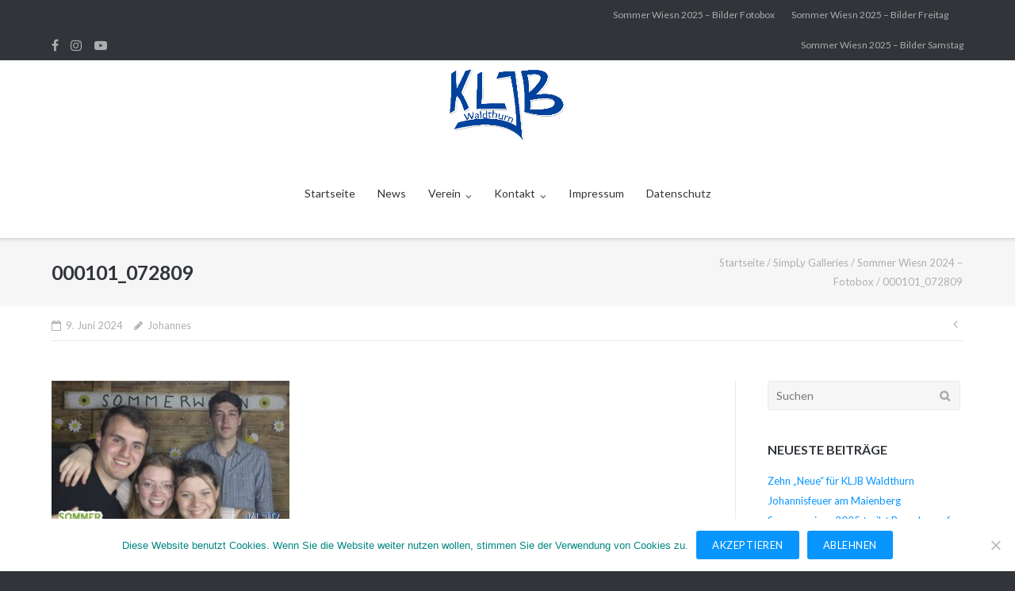

--- FILE ---
content_type: text/html; charset=UTF-8
request_url: https://kljb-waldthurn.de/pgc_simply_gallery/sommer-wiesn-2024-fotobox/000101_072809/
body_size: 9480
content:
<!DOCTYPE html>
<html lang="de">
<head>
	<meta charset="UTF-8">
	<link rel="profile" href="https://gmpg.org/xfn/11">

	<title>000101_072809 &#8211; KLJB Waldthurn</title>
<meta name='robots' content='max-image-preview:large' />
	<style>img:is([sizes="auto" i], [sizes^="auto," i]) { contain-intrinsic-size: 3000px 1500px }</style>
	<link rel='dns-prefetch' href='//fonts.googleapis.com' />
<link rel="alternate" type="application/rss+xml" title="KLJB Waldthurn &raquo; Feed" href="https://kljb-waldthurn.de/feed/" />
<link rel="alternate" type="application/rss+xml" title="KLJB Waldthurn &raquo; Kommentar-Feed" href="https://kljb-waldthurn.de/comments/feed/" />
<script type="text/javascript">
/* <![CDATA[ */
window._wpemojiSettings = {"baseUrl":"https:\/\/s.w.org\/images\/core\/emoji\/16.0.1\/72x72\/","ext":".png","svgUrl":"https:\/\/s.w.org\/images\/core\/emoji\/16.0.1\/svg\/","svgExt":".svg","source":{"concatemoji":"https:\/\/kljb-waldthurn.de\/wp\/wp-includes\/js\/wp-emoji-release.min.js?ver=6.8.3"}};
/*! This file is auto-generated */
!function(s,n){var o,i,e;function c(e){try{var t={supportTests:e,timestamp:(new Date).valueOf()};sessionStorage.setItem(o,JSON.stringify(t))}catch(e){}}function p(e,t,n){e.clearRect(0,0,e.canvas.width,e.canvas.height),e.fillText(t,0,0);var t=new Uint32Array(e.getImageData(0,0,e.canvas.width,e.canvas.height).data),a=(e.clearRect(0,0,e.canvas.width,e.canvas.height),e.fillText(n,0,0),new Uint32Array(e.getImageData(0,0,e.canvas.width,e.canvas.height).data));return t.every(function(e,t){return e===a[t]})}function u(e,t){e.clearRect(0,0,e.canvas.width,e.canvas.height),e.fillText(t,0,0);for(var n=e.getImageData(16,16,1,1),a=0;a<n.data.length;a++)if(0!==n.data[a])return!1;return!0}function f(e,t,n,a){switch(t){case"flag":return n(e,"\ud83c\udff3\ufe0f\u200d\u26a7\ufe0f","\ud83c\udff3\ufe0f\u200b\u26a7\ufe0f")?!1:!n(e,"\ud83c\udde8\ud83c\uddf6","\ud83c\udde8\u200b\ud83c\uddf6")&&!n(e,"\ud83c\udff4\udb40\udc67\udb40\udc62\udb40\udc65\udb40\udc6e\udb40\udc67\udb40\udc7f","\ud83c\udff4\u200b\udb40\udc67\u200b\udb40\udc62\u200b\udb40\udc65\u200b\udb40\udc6e\u200b\udb40\udc67\u200b\udb40\udc7f");case"emoji":return!a(e,"\ud83e\udedf")}return!1}function g(e,t,n,a){var r="undefined"!=typeof WorkerGlobalScope&&self instanceof WorkerGlobalScope?new OffscreenCanvas(300,150):s.createElement("canvas"),o=r.getContext("2d",{willReadFrequently:!0}),i=(o.textBaseline="top",o.font="600 32px Arial",{});return e.forEach(function(e){i[e]=t(o,e,n,a)}),i}function t(e){var t=s.createElement("script");t.src=e,t.defer=!0,s.head.appendChild(t)}"undefined"!=typeof Promise&&(o="wpEmojiSettingsSupports",i=["flag","emoji"],n.supports={everything:!0,everythingExceptFlag:!0},e=new Promise(function(e){s.addEventListener("DOMContentLoaded",e,{once:!0})}),new Promise(function(t){var n=function(){try{var e=JSON.parse(sessionStorage.getItem(o));if("object"==typeof e&&"number"==typeof e.timestamp&&(new Date).valueOf()<e.timestamp+604800&&"object"==typeof e.supportTests)return e.supportTests}catch(e){}return null}();if(!n){if("undefined"!=typeof Worker&&"undefined"!=typeof OffscreenCanvas&&"undefined"!=typeof URL&&URL.createObjectURL&&"undefined"!=typeof Blob)try{var e="postMessage("+g.toString()+"("+[JSON.stringify(i),f.toString(),p.toString(),u.toString()].join(",")+"));",a=new Blob([e],{type:"text/javascript"}),r=new Worker(URL.createObjectURL(a),{name:"wpTestEmojiSupports"});return void(r.onmessage=function(e){c(n=e.data),r.terminate(),t(n)})}catch(e){}c(n=g(i,f,p,u))}t(n)}).then(function(e){for(var t in e)n.supports[t]=e[t],n.supports.everything=n.supports.everything&&n.supports[t],"flag"!==t&&(n.supports.everythingExceptFlag=n.supports.everythingExceptFlag&&n.supports[t]);n.supports.everythingExceptFlag=n.supports.everythingExceptFlag&&!n.supports.flag,n.DOMReady=!1,n.readyCallback=function(){n.DOMReady=!0}}).then(function(){return e}).then(function(){var e;n.supports.everything||(n.readyCallback(),(e=n.source||{}).concatemoji?t(e.concatemoji):e.wpemoji&&e.twemoji&&(t(e.twemoji),t(e.wpemoji)))}))}((window,document),window._wpemojiSettings);
/* ]]> */
</script>
<style id='wp-emoji-styles-inline-css' type='text/css'>

	img.wp-smiley, img.emoji {
		display: inline !important;
		border: none !important;
		box-shadow: none !important;
		height: 1em !important;
		width: 1em !important;
		margin: 0 0.07em !important;
		vertical-align: -0.1em !important;
		background: none !important;
		padding: 0 !important;
	}
</style>
<link rel='stylesheet' id='wp-block-library-css' href='https://kljb-waldthurn.de/wp/wp-includes/css/dist/block-library/style.min.css?ver=6.8.3' type='text/css' media='all' />
<style id='classic-theme-styles-inline-css' type='text/css'>
/*! This file is auto-generated */
.wp-block-button__link{color:#fff;background-color:#32373c;border-radius:9999px;box-shadow:none;text-decoration:none;padding:calc(.667em + 2px) calc(1.333em + 2px);font-size:1.125em}.wp-block-file__button{background:#32373c;color:#fff;text-decoration:none}
</style>
<style id='global-styles-inline-css' type='text/css'>
:root{--wp--preset--aspect-ratio--square: 1;--wp--preset--aspect-ratio--4-3: 4/3;--wp--preset--aspect-ratio--3-4: 3/4;--wp--preset--aspect-ratio--3-2: 3/2;--wp--preset--aspect-ratio--2-3: 2/3;--wp--preset--aspect-ratio--16-9: 16/9;--wp--preset--aspect-ratio--9-16: 9/16;--wp--preset--color--black: #000000;--wp--preset--color--cyan-bluish-gray: #abb8c3;--wp--preset--color--white: #ffffff;--wp--preset--color--pale-pink: #f78da7;--wp--preset--color--vivid-red: #cf2e2e;--wp--preset--color--luminous-vivid-orange: #ff6900;--wp--preset--color--luminous-vivid-amber: #fcb900;--wp--preset--color--light-green-cyan: #7bdcb5;--wp--preset--color--vivid-green-cyan: #00d084;--wp--preset--color--pale-cyan-blue: #8ed1fc;--wp--preset--color--vivid-cyan-blue: #0693e3;--wp--preset--color--vivid-purple: #9b51e0;--wp--preset--gradient--vivid-cyan-blue-to-vivid-purple: linear-gradient(135deg,rgba(6,147,227,1) 0%,rgb(155,81,224) 100%);--wp--preset--gradient--light-green-cyan-to-vivid-green-cyan: linear-gradient(135deg,rgb(122,220,180) 0%,rgb(0,208,130) 100%);--wp--preset--gradient--luminous-vivid-amber-to-luminous-vivid-orange: linear-gradient(135deg,rgba(252,185,0,1) 0%,rgba(255,105,0,1) 100%);--wp--preset--gradient--luminous-vivid-orange-to-vivid-red: linear-gradient(135deg,rgba(255,105,0,1) 0%,rgb(207,46,46) 100%);--wp--preset--gradient--very-light-gray-to-cyan-bluish-gray: linear-gradient(135deg,rgb(238,238,238) 0%,rgb(169,184,195) 100%);--wp--preset--gradient--cool-to-warm-spectrum: linear-gradient(135deg,rgb(74,234,220) 0%,rgb(151,120,209) 20%,rgb(207,42,186) 40%,rgb(238,44,130) 60%,rgb(251,105,98) 80%,rgb(254,248,76) 100%);--wp--preset--gradient--blush-light-purple: linear-gradient(135deg,rgb(255,206,236) 0%,rgb(152,150,240) 100%);--wp--preset--gradient--blush-bordeaux: linear-gradient(135deg,rgb(254,205,165) 0%,rgb(254,45,45) 50%,rgb(107,0,62) 100%);--wp--preset--gradient--luminous-dusk: linear-gradient(135deg,rgb(255,203,112) 0%,rgb(199,81,192) 50%,rgb(65,88,208) 100%);--wp--preset--gradient--pale-ocean: linear-gradient(135deg,rgb(255,245,203) 0%,rgb(182,227,212) 50%,rgb(51,167,181) 100%);--wp--preset--gradient--electric-grass: linear-gradient(135deg,rgb(202,248,128) 0%,rgb(113,206,126) 100%);--wp--preset--gradient--midnight: linear-gradient(135deg,rgb(2,3,129) 0%,rgb(40,116,252) 100%);--wp--preset--font-size--small: 13px;--wp--preset--font-size--medium: 20px;--wp--preset--font-size--large: 36px;--wp--preset--font-size--x-large: 42px;--wp--preset--spacing--20: 0.44rem;--wp--preset--spacing--30: 0.67rem;--wp--preset--spacing--40: 1rem;--wp--preset--spacing--50: 1.5rem;--wp--preset--spacing--60: 2.25rem;--wp--preset--spacing--70: 3.38rem;--wp--preset--spacing--80: 5.06rem;--wp--preset--shadow--natural: 6px 6px 9px rgba(0, 0, 0, 0.2);--wp--preset--shadow--deep: 12px 12px 50px rgba(0, 0, 0, 0.4);--wp--preset--shadow--sharp: 6px 6px 0px rgba(0, 0, 0, 0.2);--wp--preset--shadow--outlined: 6px 6px 0px -3px rgba(255, 255, 255, 1), 6px 6px rgba(0, 0, 0, 1);--wp--preset--shadow--crisp: 6px 6px 0px rgba(0, 0, 0, 1);}:where(.is-layout-flex){gap: 0.5em;}:where(.is-layout-grid){gap: 0.5em;}body .is-layout-flex{display: flex;}.is-layout-flex{flex-wrap: wrap;align-items: center;}.is-layout-flex > :is(*, div){margin: 0;}body .is-layout-grid{display: grid;}.is-layout-grid > :is(*, div){margin: 0;}:where(.wp-block-columns.is-layout-flex){gap: 2em;}:where(.wp-block-columns.is-layout-grid){gap: 2em;}:where(.wp-block-post-template.is-layout-flex){gap: 1.25em;}:where(.wp-block-post-template.is-layout-grid){gap: 1.25em;}.has-black-color{color: var(--wp--preset--color--black) !important;}.has-cyan-bluish-gray-color{color: var(--wp--preset--color--cyan-bluish-gray) !important;}.has-white-color{color: var(--wp--preset--color--white) !important;}.has-pale-pink-color{color: var(--wp--preset--color--pale-pink) !important;}.has-vivid-red-color{color: var(--wp--preset--color--vivid-red) !important;}.has-luminous-vivid-orange-color{color: var(--wp--preset--color--luminous-vivid-orange) !important;}.has-luminous-vivid-amber-color{color: var(--wp--preset--color--luminous-vivid-amber) !important;}.has-light-green-cyan-color{color: var(--wp--preset--color--light-green-cyan) !important;}.has-vivid-green-cyan-color{color: var(--wp--preset--color--vivid-green-cyan) !important;}.has-pale-cyan-blue-color{color: var(--wp--preset--color--pale-cyan-blue) !important;}.has-vivid-cyan-blue-color{color: var(--wp--preset--color--vivid-cyan-blue) !important;}.has-vivid-purple-color{color: var(--wp--preset--color--vivid-purple) !important;}.has-black-background-color{background-color: var(--wp--preset--color--black) !important;}.has-cyan-bluish-gray-background-color{background-color: var(--wp--preset--color--cyan-bluish-gray) !important;}.has-white-background-color{background-color: var(--wp--preset--color--white) !important;}.has-pale-pink-background-color{background-color: var(--wp--preset--color--pale-pink) !important;}.has-vivid-red-background-color{background-color: var(--wp--preset--color--vivid-red) !important;}.has-luminous-vivid-orange-background-color{background-color: var(--wp--preset--color--luminous-vivid-orange) !important;}.has-luminous-vivid-amber-background-color{background-color: var(--wp--preset--color--luminous-vivid-amber) !important;}.has-light-green-cyan-background-color{background-color: var(--wp--preset--color--light-green-cyan) !important;}.has-vivid-green-cyan-background-color{background-color: var(--wp--preset--color--vivid-green-cyan) !important;}.has-pale-cyan-blue-background-color{background-color: var(--wp--preset--color--pale-cyan-blue) !important;}.has-vivid-cyan-blue-background-color{background-color: var(--wp--preset--color--vivid-cyan-blue) !important;}.has-vivid-purple-background-color{background-color: var(--wp--preset--color--vivid-purple) !important;}.has-black-border-color{border-color: var(--wp--preset--color--black) !important;}.has-cyan-bluish-gray-border-color{border-color: var(--wp--preset--color--cyan-bluish-gray) !important;}.has-white-border-color{border-color: var(--wp--preset--color--white) !important;}.has-pale-pink-border-color{border-color: var(--wp--preset--color--pale-pink) !important;}.has-vivid-red-border-color{border-color: var(--wp--preset--color--vivid-red) !important;}.has-luminous-vivid-orange-border-color{border-color: var(--wp--preset--color--luminous-vivid-orange) !important;}.has-luminous-vivid-amber-border-color{border-color: var(--wp--preset--color--luminous-vivid-amber) !important;}.has-light-green-cyan-border-color{border-color: var(--wp--preset--color--light-green-cyan) !important;}.has-vivid-green-cyan-border-color{border-color: var(--wp--preset--color--vivid-green-cyan) !important;}.has-pale-cyan-blue-border-color{border-color: var(--wp--preset--color--pale-cyan-blue) !important;}.has-vivid-cyan-blue-border-color{border-color: var(--wp--preset--color--vivid-cyan-blue) !important;}.has-vivid-purple-border-color{border-color: var(--wp--preset--color--vivid-purple) !important;}.has-vivid-cyan-blue-to-vivid-purple-gradient-background{background: var(--wp--preset--gradient--vivid-cyan-blue-to-vivid-purple) !important;}.has-light-green-cyan-to-vivid-green-cyan-gradient-background{background: var(--wp--preset--gradient--light-green-cyan-to-vivid-green-cyan) !important;}.has-luminous-vivid-amber-to-luminous-vivid-orange-gradient-background{background: var(--wp--preset--gradient--luminous-vivid-amber-to-luminous-vivid-orange) !important;}.has-luminous-vivid-orange-to-vivid-red-gradient-background{background: var(--wp--preset--gradient--luminous-vivid-orange-to-vivid-red) !important;}.has-very-light-gray-to-cyan-bluish-gray-gradient-background{background: var(--wp--preset--gradient--very-light-gray-to-cyan-bluish-gray) !important;}.has-cool-to-warm-spectrum-gradient-background{background: var(--wp--preset--gradient--cool-to-warm-spectrum) !important;}.has-blush-light-purple-gradient-background{background: var(--wp--preset--gradient--blush-light-purple) !important;}.has-blush-bordeaux-gradient-background{background: var(--wp--preset--gradient--blush-bordeaux) !important;}.has-luminous-dusk-gradient-background{background: var(--wp--preset--gradient--luminous-dusk) !important;}.has-pale-ocean-gradient-background{background: var(--wp--preset--gradient--pale-ocean) !important;}.has-electric-grass-gradient-background{background: var(--wp--preset--gradient--electric-grass) !important;}.has-midnight-gradient-background{background: var(--wp--preset--gradient--midnight) !important;}.has-small-font-size{font-size: var(--wp--preset--font-size--small) !important;}.has-medium-font-size{font-size: var(--wp--preset--font-size--medium) !important;}.has-large-font-size{font-size: var(--wp--preset--font-size--large) !important;}.has-x-large-font-size{font-size: var(--wp--preset--font-size--x-large) !important;}
:where(.wp-block-post-template.is-layout-flex){gap: 1.25em;}:where(.wp-block-post-template.is-layout-grid){gap: 1.25em;}
:where(.wp-block-columns.is-layout-flex){gap: 2em;}:where(.wp-block-columns.is-layout-grid){gap: 2em;}
:root :where(.wp-block-pullquote){font-size: 1.5em;line-height: 1.6;}
</style>
<link rel='stylesheet' id='contact-form-7-css' href='https://kljb-waldthurn.de/wp/wp-content/plugins/contact-form-7/includes/css/styles.css?ver=6.1.3' type='text/css' media='all' />
<link rel='stylesheet' id='cookie-notice-front-css' href='https://kljb-waldthurn.de/wp/wp-content/plugins/cookie-notice/css/front.min.css?ver=2.5.8' type='text/css' media='all' />
<link rel='stylesheet' id='wpcdt-public-css-css' href='https://kljb-waldthurn.de/wp/wp-content/plugins/countdown-timer-ultimate/assets/css/wpcdt-public.css?ver=2.6.6' type='text/css' media='all' />
<link rel='stylesheet' id='simply-gallery-block-frontend-css' href='https://kljb-waldthurn.de/wp/wp-content/plugins/simply-gallery-block/blocks/pgc_sgb.min.style.css?ver=3.2.8' type='text/css' media='all' />
<link rel='stylesheet' id='wcc_main_style-css' href='https://kljb-waldthurn.de/wp/wp-content/plugins/wp-custom-countdown/css/classycountdown.min.css?ver=6.8.3' type='text/css' media='all' />
<link rel='stylesheet' id='siteorigin-google-web-fonts-css' href='//fonts.googleapis.com/css?family=Mulish%3A300%7CLato%3A300%2C400%2C700&#038;ver=6.8.3' type='text/css' media='all' />
<link rel='stylesheet' id='ultra-style-css' href='https://kljb-waldthurn.de/wp/wp-content/themes/ultra/style.css?ver=1.6.6' type='text/css' media='all' />
<link rel='stylesheet' id='font-awesome-css' href='https://kljb-waldthurn.de/wp/wp-content/themes/ultra/font-awesome/css/font-awesome.min.css?ver=4.7.0' type='text/css' media='all' />
<link rel='stylesheet' id='tablepress-default-css' href='https://kljb-waldthurn.de/wp/wp-content/plugins/tablepress/css/build/default.css?ver=3.2.5' type='text/css' media='all' />
<link rel='stylesheet' id='cf7cf-style-css' href='https://kljb-waldthurn.de/wp/wp-content/plugins/cf7-conditional-fields/style.css?ver=2.6.6' type='text/css' media='all' />
<link rel='stylesheet' id='colorbox-css' href='https://kljb-waldthurn.de/wp/wp-content/plugins/lightbox-gallery/colorbox/example1/colorbox.css?ver=6.8.3' type='text/css' media='all' />
<script type="text/javascript" src="https://kljb-waldthurn.de/wp/wp-includes/js/tinymce/tinymce.min.js?ver=49110-20250317" id="wp-tinymce-root-js"></script>
<script type="text/javascript" src="https://kljb-waldthurn.de/wp/wp-includes/js/tinymce/plugins/compat3x/plugin.min.js?ver=49110-20250317" id="wp-tinymce-js"></script>
<script type="text/javascript" src="https://kljb-waldthurn.de/wp/wp-includes/js/jquery/jquery.min.js?ver=3.7.1" id="jquery-core-js"></script>
<script type="text/javascript" src="https://kljb-waldthurn.de/wp/wp-includes/js/jquery/jquery-migrate.min.js?ver=3.4.1" id="jquery-migrate-js"></script>
<script type="text/javascript" id="cookie-notice-front-js-before">
/* <![CDATA[ */
var cnArgs = {"ajaxUrl":"https:\/\/kljb-waldthurn.de\/wp\/wp-admin\/admin-ajax.php","nonce":"a62ec5059c","hideEffect":"slide","position":"bottom","onScroll":false,"onScrollOffset":100,"onClick":false,"cookieName":"cookie_notice_accepted","cookieTime":2592000,"cookieTimeRejected":2592000,"globalCookie":false,"redirection":false,"cache":true,"revokeCookies":false,"revokeCookiesOpt":"automatic"};
/* ]]> */
</script>
<script type="text/javascript" src="https://kljb-waldthurn.de/wp/wp-content/plugins/cookie-notice/js/front.min.js?ver=2.5.8" id="cookie-notice-front-js"></script>
<script type="text/javascript" src="https://kljb-waldthurn.de/wp/wp-content/plugins/wp-custom-countdown/js/jquery.knob.js?ver=6.8.3" id="wcc_primary_js-js"></script>
<script type="text/javascript" src="https://kljb-waldthurn.de/wp/wp-content/plugins/wp-custom-countdown/js/jquery.throttle.js?ver=6.8.3" id="wcc_secondary_js-js"></script>
<script type="text/javascript" src="https://kljb-waldthurn.de/wp/wp-content/plugins/wp-custom-countdown/js/jquery.classycountdown.min.js?ver=6.8.3" id="wcc_plugin_js-js"></script>
<script type="text/javascript" id="ultra-theme-js-extra">
/* <![CDATA[ */
var ultra_smooth_scroll_params = {"value":"1"};
var ultra_resp_top_bar_params = {"collapse":"1024"};
/* ]]> */
</script>
<script type="text/javascript" src="https://kljb-waldthurn.de/wp/wp-content/themes/ultra/js/jquery.theme.min.js?ver=1.6.6" id="ultra-theme-js"></script>
<script type="text/javascript" src="https://kljb-waldthurn.de/wp/wp-content/themes/ultra/js/jquery.hc-sticky.min.js?ver=2.2.6" id="jquery-hc-sticky-js"></script>
<script type="text/javascript" src="https://kljb-waldthurn.de/wp/wp-content/themes/ultra/js/jquery.flexslider.min.js?ver=2.2.2" id="jquery-flexslider-js"></script>
<script type="text/javascript" src="https://kljb-waldthurn.de/wp/wp-content/themes/ultra/js/jquery.fitvids.min.js?ver=1.1" id="jquery-fitvids-js"></script>
<script type="text/javascript" src="https://kljb-waldthurn.de/wp/wp-content/themes/ultra/js/skip-link-focus-fix.js?ver=1.6.6" id="ultra-skip-link-focus-fix-js"></script>
<!--[if lt IE 9]>
<script type="text/javascript" src="https://kljb-waldthurn.de/wp/wp-content/themes/ultra/js/flexie.js?ver=1.0.3" id="ultra-flexie-js"></script>
<![endif]-->
<!--[if lt IE 9]>
<script type="text/javascript" src="https://kljb-waldthurn.de/wp/wp-content/themes/ultra/js/html5shiv-printshiv.js?ver=3.7.3" id="ultra-html5-js"></script>
<![endif]-->
<!--[if (gte IE 6)&(lte IE 8)]>
<script type="text/javascript" src="https://kljb-waldthurn.de/wp/wp-content/themes/ultra/js/selectivizr.min.js?ver=1.0.3b" id="ultra-selectivizr-js"></script>
<![endif]-->
<link rel="https://api.w.org/" href="https://kljb-waldthurn.de/wp-json/" /><link rel="alternate" title="JSON" type="application/json" href="https://kljb-waldthurn.de/wp-json/wp/v2/media/12182" /><link rel="EditURI" type="application/rsd+xml" title="RSD" href="https://kljb-waldthurn.de/wp/xmlrpc.php?rsd" />
<meta name="generator" content="WordPress 6.8.3" />
<link rel='shortlink' href='https://kljb-waldthurn.de/?p=12182' />
<link rel="alternate" title="oEmbed (JSON)" type="application/json+oembed" href="https://kljb-waldthurn.de/wp-json/oembed/1.0/embed?url=https%3A%2F%2Fkljb-waldthurn.de%2Fpgc_simply_gallery%2Fsommer-wiesn-2024-fotobox%2F000101_072809%2F" />
<link rel="alternate" title="oEmbed (XML)" type="text/xml+oembed" href="https://kljb-waldthurn.de/wp-json/oembed/1.0/embed?url=https%3A%2F%2Fkljb-waldthurn.de%2Fpgc_simply_gallery%2Fsommer-wiesn-2024-fotobox%2F000101_072809%2F&#038;format=xml" />
<noscript><style>.simply-gallery-amp{ display: block !important; }</style></noscript><noscript><style>.sgb-preloader{ display: none !important; }</style></noscript><meta name="viewport" content="width=device-width, initial-scale=1" />	<style type="text/css" id="ultra-menu-css"> 
		@media (max-width: 1024px) { 
			.responsive-menu .main-navigation ul { display: none } 
			.responsive-menu .menu-toggle { display: block }
			.responsive-menu .menu-search { display: none }
			.site-header .site-branding-container { max-width: 90% }
			.main-navigation { max-width: 10% }
		}
		@media (min-width: 1024px) {
			.header-centered .site-header .container { height: auto; }
			.header-centered .site-header .site-branding-container { float: none; max-width: 100%; padding-right: 0; text-align: center; }
			.header-centered .main-navigation { float: none; max-width: 100%; text-align: center; }
			.header-centered .main-navigation > div { display: inline-block; float: none; vertical-align: top; }
		}
	</style>
	</head>

<body class="attachment wp-singular attachment-template-default single single-attachment postid-12182 attachmentid-12182 attachment-jpeg wp-custom-logo wp-theme-ultra cookies-not-set metaslider-plugin full group-blog sidebar no-touch header-centered page-layout-default resp resp-top-bar">
<div id="page" class="hfeed site">
	<a class="skip-link screen-reader-text" href="#content">Direkt zum Inhalt</a>

			
<div id="top-bar">
	<div class="container">
		<div class="top-bar-text"><div class="top-bar-menu"><ul id="menu-socialmediamenu" class="menu"><li id="menu-item-8287" class="menu-item menu-item-type-custom menu-item-object-custom menu-item-8287"><a href="https://www.facebook.com/KljbWaldthurn/">Facebook</a></li>
<li id="menu-item-8288" class="menu-item menu-item-type-custom menu-item-object-custom menu-item-8288"><a href="https://www.instagram.com/kljbwaldthurn/">Instagram</a></li>
<li id="menu-item-10136" class="menu-item menu-item-type-custom menu-item-object-custom menu-item-10136"><a href="https://www.youtube.com/channel/UCZhR7Bcl_zi5uiFStz_oZqQ">Youtube</a></li>
</ul></div></div><nav class="top-bar-navigation"><div class="menu-headermenu-container"><ul id="menu-headermenu" class="menu"><li id="menu-item-12640" class="menu-item menu-item-type-post_type menu-item-object-page menu-item-12640"><a href="https://kljb-waldthurn.de/sommer-wiesn-2025-bilder-fotobox/">Sommer Wiesn 2025 &#8211; Bilder Fotobox</a></li>
<li id="menu-item-14516" class="menu-item menu-item-type-post_type menu-item-object-page menu-item-14516"><a href="https://kljb-waldthurn.de/sommer-wiesn-2025-bilder-freitag/">Sommer Wiesn 2025 &#8211; Bilder Freitag</a></li>
<li id="menu-item-14820" class="menu-item menu-item-type-post_type menu-item-object-page menu-item-14820"><a href="https://kljb-waldthurn.de/sommer-wiesn-2025-bilder-samstag/">Sommer Wiesn 2025 – Bilder Samstag</a></li>
</ul></div></nav><!-- .top-bar-navigation -->
			</div><!-- .container -->
</div><!-- #top-bar -->
<span class="top-bar-arrow" style="display: none;"></span>
	
			<header id="masthead" class="site-header sticky-header scale responsive-menu">
			<div class="container">
								<div class="site-branding-container">
					<div class="site-branding">
						<a href="https://kljb-waldthurn.de/" rel="home">
							<img src="https://kljb-waldthurn.de/wp/wp-content/uploads/2020/04/cropped-KLJB-Waldthurn-Logo.png"  width="1261"  height="796"  alt="KLJB Waldthurn Logo"  data-scale="1"  />						</a>
																	</div><!-- .site-branding -->
				</div><!-- .site-branding-container -->
				
				<nav id="site-navigation" class="main-navigation">
					<button class="menu-toggle"></button>					<div class="menu-mainmenu-container"><ul id="menu-mainmenu" class="menu"><li id="menu-item-1771" class="menu-item menu-item-type-custom menu-item-object-custom menu-item-home menu-item-1771"><a href="http://kljb-waldthurn.de">Startseite</a></li>
<li id="menu-item-10129" class="menu-item menu-item-type-post_type menu-item-object-page current_page_parent menu-item-10129"><a href="https://kljb-waldthurn.de/beitraege/">News</a></li>
<li id="menu-item-10182" class="menu-item menu-item-type-post_type menu-item-object-page menu-item-has-children menu-item-10182"><a href="https://kljb-waldthurn.de/verein/">Verein</a>
<ul class="sub-menu">
	<li id="menu-item-11647" class="menu-item menu-item-type-post_type menu-item-object-page menu-item-11647"><a href="https://kljb-waldthurn.de/verein/vorstandschaft/">Vorstandschaft</a></li>
	<li id="menu-item-10196" class="menu-item menu-item-type-post_type menu-item-object-page menu-item-10196"><a href="https://kljb-waldthurn.de/verein/fahnen/">Fahnen</a></li>
</ul>
</li>
<li id="menu-item-10335" class="menu-item menu-item-type-custom menu-item-object-custom menu-item-has-children menu-item-10335"><a href="#">Kontakt</a>
<ul class="sub-menu">
	<li id="menu-item-3799" class="menu-item menu-item-type-post_type menu-item-object-page menu-item-3799"><a href="https://kljb-waldthurn.de/kontakt/">Kontakt</a></li>
	<li id="menu-item-10336" class="menu-item menu-item-type-post_type menu-item-object-page menu-item-10336"><a href="https://kljb-waldthurn.de/gaestebuch/">Gästebuch</a></li>
</ul>
</li>
<li id="menu-item-7351" class="menu-item menu-item-type-post_type menu-item-object-page menu-item-7351"><a href="https://kljb-waldthurn.de/impressum/">Impressum</a></li>
<li id="menu-item-8070" class="menu-item menu-item-type-post_type menu-item-object-page menu-item-privacy-policy menu-item-8070"><a rel="privacy-policy" href="https://kljb-waldthurn.de/datenschutz/">Datenschutz</a></li>
</ul></div>														</nav><!-- #site-navigation -->
			</div><!-- .container -->
		</header><!-- #masthead -->
	
	
	
	<div id="content" class="site-content">

				
			<header class="entry-header">
			<div class="container">
				<h1 class="entry-title">000101_072809</h1>
		<nav class="breadcrumb-trail breadcrumbs" itemprop="breadcrumb"><span class="trail-begin"><a href="https://kljb-waldthurn.de" title="KLJB Waldthurn" rel="home">Startseite</a></span>
			 <span class="sep">/</span> <a href="https://kljb-waldthurn.de/simply_galleries/">SimpLy Galleries</a>
			 <span class="sep">/</span> <a href="https://kljb-waldthurn.de/pgc_simply_gallery/sommer-wiesn-2024-fotobox/" title="Sommer Wiesn 2024 &#8211; Fotobox">Sommer Wiesn 2024 &#8211; Fotobox</a>
			 <span class="sep">/</span> <span class="trail-end">000101_072809</span>
		</nav>			</div><!-- .container -->
		</header><!-- .entry-header -->
	
	
	<div class="entry-meta">
		<div class="container">
			<div>
				<div class="entry-meta-inner"><span class="entry-date"><time class="published" datetime="2024-06-09T14:23:09+02:00">9. Juni 2024</time><time class="updated" datetime="2024-06-09T14:23:09+02:00">9. Juni 2024</time></span><span class="byline"><span class="author vcard"><a class="url fn n" href="https://kljb-waldthurn.de/author/pleyerj/" rel="author">Johannes</a></span></span></div>
	<nav class="navigation post-navigation" aria-label="Beiträge">
		<h2 class="screen-reader-text">Beitrags-Navigation</h2>
		<div class="nav-links"><div class="nav-previous"><a href="https://kljb-waldthurn.de/pgc_simply_gallery/sommer-wiesn-2024-fotobox/" rel="prev"></a></div></div>
	</nav>			</div>
		</div><!-- .container -->
	</div><!-- .entry-meta -->

	<div class="container">

		<div id="primary" class="content-area">
			<main id="main" class="site-main">

				
<article id="post-12182" class="post-12182 attachment type-attachment status-inherit hentry">

		<div class="entry-content">
		<p class="attachment"><a href='https://kljb-waldthurn.de/wp/wp-content/uploads/2024/06/000101_072809.jpg'><img fetchpriority="high" decoding="async" width="300" height="202" src="https://kljb-waldthurn.de/wp/wp-content/uploads/2024/06/000101_072809-300x202.jpg" class="attachment-medium size-medium" alt="" srcset="https://kljb-waldthurn.de/wp/wp-content/uploads/2024/06/000101_072809-300x202.jpg 300w, https://kljb-waldthurn.de/wp/wp-content/uploads/2024/06/000101_072809-1024x689.jpg 1024w, https://kljb-waldthurn.de/wp/wp-content/uploads/2024/06/000101_072809-768x516.jpg 768w, https://kljb-waldthurn.de/wp/wp-content/uploads/2024/06/000101_072809-1536x1033.jpg 1536w, https://kljb-waldthurn.de/wp/wp-content/uploads/2024/06/000101_072809-272x182.jpg 272w, https://kljb-waldthurn.de/wp/wp-content/uploads/2024/06/000101_072809.jpg 1844w" sizes="(max-width: 300px) 100vw, 300px" /></a></p>
			</div><!-- .entry-content -->

	<footer class="entry-footer">
					</footer><!-- .entry-footer -->

</article><!-- #post-## -->

	 			
	<nav class="navigation post-navigation" aria-label="Beiträge">
		<h2 class="screen-reader-text">Beitrags-Navigation</h2>
		<div class="nav-links"><div class="nav-previous"><a href="https://kljb-waldthurn.de/pgc_simply_gallery/sommer-wiesn-2024-fotobox/" rel="prev">Sommer Wiesn 2024 &#8211; Fotobox</a></div></div>
	</nav>
	 			
	 			
				
			
			</main><!-- #main -->
		</div><!-- #primary -->

		
<div id="secondary" class="widget-area">
	<aside id="search-2" class="widget widget_search">
<form method="get" class="search-form" action="https://kljb-waldthurn.de/">
	<label>
		<span class="screen-reader-text">Suchen nach:</span>
		<input type="search" class="search-field" placeholder="Suchen" value="" name="s" />
	</label>
	<input type="submit" class="search-submit" value="Suchen" />
</form>
</aside>
		<aside id="recent-posts-2" class="widget widget_recent_entries">
		<h3 class="widget-title">Neueste Beiträge</h3>
		<ul>
											<li>
					<a href="https://kljb-waldthurn.de/2025/10/28/zehn-neue-fuer-kljb-waldthurn/">Zehn „Neue“ für KLJB Waldthurn</a>
									</li>
											<li>
					<a href="https://kljb-waldthurn.de/2025/10/01/johannisfeuer-am-maienberg/">Johannisfeuer am Maienberg</a>
									</li>
											<li>
					<a href="https://kljb-waldthurn.de/2025/10/01/sommerwiesn-2025-treibt-besucher-auf-die-baenke/">Sommerwiesn 2025 treibt Besucher auf die Bänke</a>
									</li>
											<li>
					<a href="https://kljb-waldthurn.de/2025/06/12/kljb-waldthurn-erhaelt-filib-sonderpreis-courage-fuer-workshop-zum-thema-rechtsextremismus/">KLJB Waldthurn erhält FILIB-Sonderpreis „Courage“ für Workshop zum Thema Rechtsextremismus</a>
									</li>
											<li>
					<a href="https://kljb-waldthurn.de/2025/06/12/landjugend-waldthurn-mit-jahreshauptversammlung/">Landjugend Waldthurn mit Jahreshauptversammlung</a>
									</li>
					</ul>

		</aside><aside id="archives-2" class="widget widget_archive"><h3 class="widget-title">Archiv</h3>
			<ul>
					<li><a href='https://kljb-waldthurn.de/2025/10/'>Oktober 2025</a></li>
	<li><a href='https://kljb-waldthurn.de/2025/06/'>Juni 2025</a></li>
	<li><a href='https://kljb-waldthurn.de/2025/04/'>April 2025</a></li>
	<li><a href='https://kljb-waldthurn.de/2024/12/'>Dezember 2024</a></li>
	<li><a href='https://kljb-waldthurn.de/2024/10/'>Oktober 2024</a></li>
	<li><a href='https://kljb-waldthurn.de/2024/07/'>Juli 2024</a></li>
	<li><a href='https://kljb-waldthurn.de/2024/06/'>Juni 2024</a></li>
	<li><a href='https://kljb-waldthurn.de/2024/04/'>April 2024</a></li>
	<li><a href='https://kljb-waldthurn.de/2023/07/'>Juli 2023</a></li>
	<li><a href='https://kljb-waldthurn.de/2023/06/'>Juni 2023</a></li>
	<li><a href='https://kljb-waldthurn.de/2022/10/'>Oktober 2022</a></li>
	<li><a href='https://kljb-waldthurn.de/2022/06/'>Juni 2022</a></li>
	<li><a href='https://kljb-waldthurn.de/2022/04/'>April 2022</a></li>
	<li><a href='https://kljb-waldthurn.de/2022/03/'>März 2022</a></li>
	<li><a href='https://kljb-waldthurn.de/2021/12/'>Dezember 2021</a></li>
	<li><a href='https://kljb-waldthurn.de/2021/03/'>März 2021</a></li>
	<li><a href='https://kljb-waldthurn.de/2020/12/'>Dezember 2020</a></li>
	<li><a href='https://kljb-waldthurn.de/2020/11/'>November 2020</a></li>
	<li><a href='https://kljb-waldthurn.de/2020/06/'>Juni 2020</a></li>
	<li><a href='https://kljb-waldthurn.de/2020/05/'>Mai 2020</a></li>
	<li><a href='https://kljb-waldthurn.de/2020/04/'>April 2020</a></li>
	<li><a href='https://kljb-waldthurn.de/2020/02/'>Februar 2020</a></li>
	<li><a href='https://kljb-waldthurn.de/2019/11/'>November 2019</a></li>
	<li><a href='https://kljb-waldthurn.de/2019/05/'>Mai 2019</a></li>
	<li><a href='https://kljb-waldthurn.de/2019/04/'>April 2019</a></li>
	<li><a href='https://kljb-waldthurn.de/2019/03/'>März 2019</a></li>
	<li><a href='https://kljb-waldthurn.de/2019/02/'>Februar 2019</a></li>
	<li><a href='https://kljb-waldthurn.de/2018/11/'>November 2018</a></li>
	<li><a href='https://kljb-waldthurn.de/2018/10/'>Oktober 2018</a></li>
	<li><a href='https://kljb-waldthurn.de/2018/09/'>September 2018</a></li>
	<li><a href='https://kljb-waldthurn.de/2018/06/'>Juni 2018</a></li>
	<li><a href='https://kljb-waldthurn.de/2018/05/'>Mai 2018</a></li>
	<li><a href='https://kljb-waldthurn.de/2018/04/'>April 2018</a></li>
	<li><a href='https://kljb-waldthurn.de/2018/03/'>März 2018</a></li>
	<li><a href='https://kljb-waldthurn.de/2018/01/'>Januar 2018</a></li>
	<li><a href='https://kljb-waldthurn.de/2017/05/'>Mai 2017</a></li>
	<li><a href='https://kljb-waldthurn.de/2017/01/'>Januar 2017</a></li>
	<li><a href='https://kljb-waldthurn.de/2016/11/'>November 2016</a></li>
	<li><a href='https://kljb-waldthurn.de/2016/10/'>Oktober 2016</a></li>
	<li><a href='https://kljb-waldthurn.de/2016/08/'>August 2016</a></li>
	<li><a href='https://kljb-waldthurn.de/2016/07/'>Juli 2016</a></li>
	<li><a href='https://kljb-waldthurn.de/2016/05/'>Mai 2016</a></li>
	<li><a href='https://kljb-waldthurn.de/2016/04/'>April 2016</a></li>
			</ul>

			</aside><aside id="categories-2" class="widget widget_categories"><h3 class="widget-title">Kategorien</h3>
			<ul>
					<li class="cat-item cat-item-27"><a href="https://kljb-waldthurn.de/category/100-jahre-kljb-waldthurn/">100 Jahre KLJB Waldthurn</a>
</li>
	<li class="cat-item cat-item-1"><a href="https://kljb-waldthurn.de/category/allgemein/">Allgemein</a>
</li>
	<li class="cat-item cat-item-9"><a href="https://kljb-waldthurn.de/category/news/">News</a>
</li>
			</ul>

			</aside><aside id="text-3" class="widget widget_text"><h3 class="widget-title">Mitgliedschaft</h3>			<div class="textwidget">Wollen Sie Mitglied in unserer Landjugend werden?
Dann Downloaden Sie unseren <a href="http://kljb-waldthurn.de/wp/wp-content/uploads/2016/06/Mitgliedschaftantrag.pdf" download="Mitgliedschaftantrag.pdf">Mitgliedschaftsantrag</a> und füllen ihn aus!

</div>
		</aside></div><!-- #secondary -->
 
	
		</div><!-- .container -->

	</div><!-- #content -->

	<footer id="colophon" class="site-footer">

		<div class="footer-main">

							<div class="container">
										<div class="clear"></div>
				</div><!-- .container -->
			
		</div><!-- .main-footer -->

		
<div class="bottom-bar">
	<div class="container">
				<div class="site-info">
			<span>&copy; 2025 <a href="https://kljb-waldthurn.de/">KLJB Waldthurn</a>, <a href="http://kljb-waldthurn.de/impressum/">Impressum</a></span>		</div><!-- .site-info --><div class="bottom-bar-menu"><ul id="menu-mainmenu-1" class="menu"><li class="menu-item menu-item-type-custom menu-item-object-custom menu-item-home menu-item-1771"><a href="http://kljb-waldthurn.de">Startseite</a></li>
<li class="menu-item menu-item-type-post_type menu-item-object-page current_page_parent menu-item-10129"><a href="https://kljb-waldthurn.de/beitraege/">News</a></li>
<li class="menu-item menu-item-type-post_type menu-item-object-page menu-item-10182"><a href="https://kljb-waldthurn.de/verein/">Verein</a></li>
<li class="menu-item menu-item-type-custom menu-item-object-custom menu-item-10335"><a href="#">Kontakt</a></li>
<li class="menu-item menu-item-type-post_type menu-item-object-page menu-item-7351"><a href="https://kljb-waldthurn.de/impressum/">Impressum</a></li>
<li class="menu-item menu-item-type-post_type menu-item-object-page menu-item-privacy-policy menu-item-8070"><a rel="privacy-policy" href="https://kljb-waldthurn.de/datenschutz/">Datenschutz</a></li>
</ul></div>	</div><!-- .container -->
</div><!-- .bottom-bar -->

	</footer><!-- #colophon -->
</div><!-- #page -->

<script type="speculationrules">
{"prefetch":[{"source":"document","where":{"and":[{"href_matches":"\/*"},{"not":{"href_matches":["\/wp\/wp-*.php","\/wp\/wp-admin\/*","\/wp\/wp-content\/uploads\/*","\/wp\/wp-content\/*","\/wp\/wp-content\/plugins\/*","\/wp\/wp-content\/themes\/ultra\/*","\/*\\?(.+)"]}},{"not":{"selector_matches":"a[rel~=\"nofollow\"]"}},{"not":{"selector_matches":".no-prefetch, .no-prefetch a"}}]},"eagerness":"conservative"}]}
</script>
<a href="#" id="scroll-to-top" class="scroll-to-top" title="Nach Oben"><span class="up-arrow"></span></a><script type="text/javascript" src="https://kljb-waldthurn.de/wp/wp-includes/js/dist/hooks.min.js?ver=4d63a3d491d11ffd8ac6" id="wp-hooks-js"></script>
<script type="text/javascript" src="https://kljb-waldthurn.de/wp/wp-includes/js/dist/i18n.min.js?ver=5e580eb46a90c2b997e6" id="wp-i18n-js"></script>
<script type="text/javascript" id="wp-i18n-js-after">
/* <![CDATA[ */
wp.i18n.setLocaleData( { 'text direction\u0004ltr': [ 'ltr' ] } );
/* ]]> */
</script>
<script type="text/javascript" src="https://kljb-waldthurn.de/wp/wp-content/plugins/contact-form-7/includes/swv/js/index.js?ver=6.1.3" id="swv-js"></script>
<script type="text/javascript" id="contact-form-7-js-translations">
/* <![CDATA[ */
( function( domain, translations ) {
	var localeData = translations.locale_data[ domain ] || translations.locale_data.messages;
	localeData[""].domain = domain;
	wp.i18n.setLocaleData( localeData, domain );
} )( "contact-form-7", {"translation-revision-date":"2025-10-26 03:28:49+0000","generator":"GlotPress\/4.0.3","domain":"messages","locale_data":{"messages":{"":{"domain":"messages","plural-forms":"nplurals=2; plural=n != 1;","lang":"de"},"This contact form is placed in the wrong place.":["Dieses Kontaktformular wurde an der falschen Stelle platziert."],"Error:":["Fehler:"]}},"comment":{"reference":"includes\/js\/index.js"}} );
/* ]]> */
</script>
<script type="text/javascript" id="contact-form-7-js-before">
/* <![CDATA[ */
var wpcf7 = {
    "api": {
        "root": "https:\/\/kljb-waldthurn.de\/wp-json\/",
        "namespace": "contact-form-7\/v1"
    },
    "cached": 1
};
/* ]]> */
</script>
<script type="text/javascript" src="https://kljb-waldthurn.de/wp/wp-content/plugins/contact-form-7/includes/js/index.js?ver=6.1.3" id="contact-form-7-js"></script>
<script type="text/javascript" id="ultra-responsive-menu-js-extra">
/* <![CDATA[ */
var ultra_resp_menu_params = {"collapse":"1024"};
/* ]]> */
</script>
<script type="text/javascript" src="https://kljb-waldthurn.de/wp/wp-content/themes/ultra/js/responsive-menu.min.js?ver=1.6.6" id="ultra-responsive-menu-js"></script>
<script type="text/javascript" id="wpcf7cf-scripts-js-extra">
/* <![CDATA[ */
var wpcf7cf_global_settings = {"ajaxurl":"https:\/\/kljb-waldthurn.de\/wp\/wp-admin\/admin-ajax.php"};
/* ]]> */
</script>
<script type="text/javascript" src="https://kljb-waldthurn.de/wp/wp-content/plugins/cf7-conditional-fields/js/scripts.js?ver=2.6.6" id="wpcf7cf-scripts-js"></script>

		<!-- Cookie Notice plugin v2.5.8 by Hu-manity.co https://hu-manity.co/ -->
		<div id="cookie-notice" role="dialog" class="cookie-notice-hidden cookie-revoke-hidden cn-position-bottom" aria-label="Cookie Notice" style="background-color: rgba(255,255,255,1);"><div class="cookie-notice-container" style="color: #008781"><span id="cn-notice-text" class="cn-text-container">Diese Website benutzt Cookies. Wenn Sie die Website weiter nutzen wollen, stimmen Sie der Verwendung von Cookies zu.</span><span id="cn-notice-buttons" class="cn-buttons-container"><button id="cn-accept-cookie" data-cookie-set="accept" class="cn-set-cookie cn-button cn-button-custom button" aria-label="Akzeptieren">Akzeptieren</button><button id="cn-refuse-cookie" data-cookie-set="refuse" class="cn-set-cookie cn-button cn-button-custom button" aria-label="Ablehnen">Ablehnen</button></span><button id="cn-close-notice" data-cookie-set="accept" class="cn-close-icon" aria-label="Ablehnen"></button></div>
			
		</div>
		<!-- / Cookie Notice plugin -->
</body>
</html>
